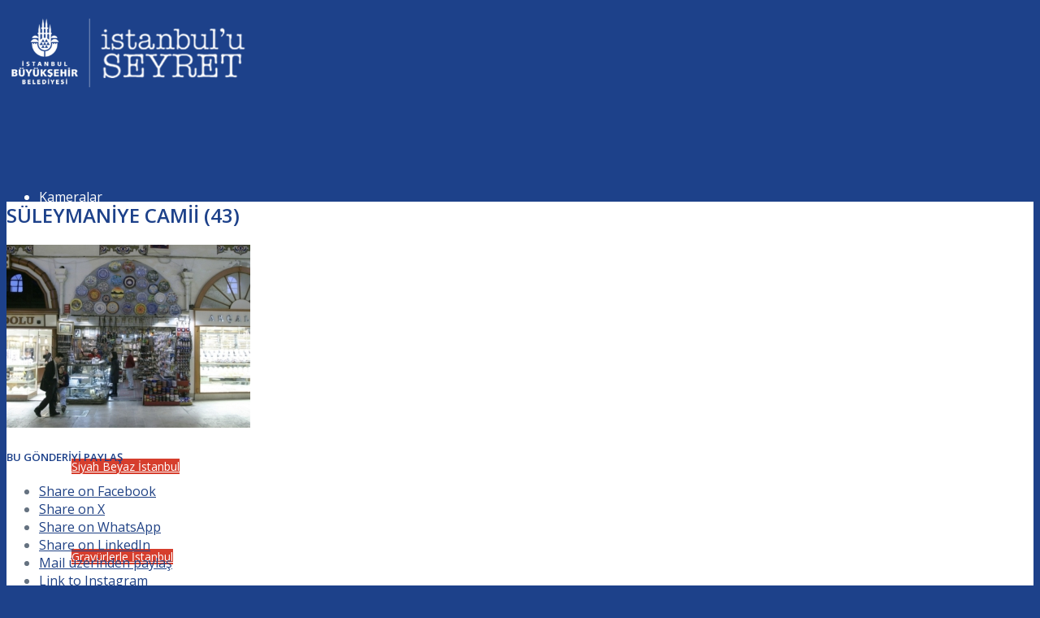

--- FILE ---
content_type: text/html; charset=UTF-8
request_url: https://istanbuluseyret.ibb.gov.tr/suleymaniye-camii/suleymaniye-camii-43/
body_size: 17727
content:
<!DOCTYPE html>
<html dir="ltr" lang="tr" prefix="og: https://ogp.me/ns#" class="html_stretched responsive av-preloader-disabled  html_header_top html_logo_left html_main_nav_header html_menu_right html_custom html_header_sticky html_header_shrinking html_mobile_menu_tablet html_header_searchicon_disabled html_content_align_center html_header_unstick_top_disabled html_header_stretch_disabled html_minimal_header html_minimal_header_shadow html_elegant-blog html_av-submenu-hidden html_av-submenu-display-click html_av-overlay-side html_av-overlay-side-classic html_av-submenu-clone html_entry_id_1860 av-cookies-no-cookie-consent av-no-preview av-default-lightbox html_text_menu_active av-mobile-menu-switch-default">
<head>
<meta charset="UTF-8" />


<!-- mobile setting -->
<meta name="viewport" content="width=device-width, initial-scale=1">

<!-- Scripts/CSS and wp_head hook -->
<title>Süleymaniye Camii (43) - İstanbulu Seyret</title>

		<!-- All in One SEO 4.9.3 - aioseo.com -->
	<meta name="robots" content="max-image-preview:large" />
	<meta name="google-site-verification" content="688vKePRmfINTwTWYudl09DNATZ7gIpluZyLY6OSNuY" />
	<link rel="canonical" href="https://istanbuluseyret.ibb.gov.tr/suleymaniye-camii/suleymaniye-camii-43/" />
	<meta name="generator" content="All in One SEO (AIOSEO) 4.9.3" />
		<meta property="og:locale" content="tr_TR" />
		<meta property="og:site_name" content="İstanbulu Seyret - İstanbul Büyükşehir Belediyesi | İstanbulu Seyret" />
		<meta property="og:type" content="article" />
		<meta property="og:title" content="Süleymaniye Camii (43) - İstanbulu Seyret" />
		<meta property="og:url" content="https://istanbuluseyret.ibb.gov.tr/suleymaniye-camii/suleymaniye-camii-43/" />
		<meta property="og:image" content="https://istanbuluseyret.ibb.gov.tr/wp-content/uploads/2021/03/Logo_istanbulu_seyret.png" />
		<meta property="og:image:secure_url" content="https://istanbuluseyret.ibb.gov.tr/wp-content/uploads/2021/03/Logo_istanbulu_seyret.png" />
		<meta property="og:image:width" content="466" />
		<meta property="og:image:height" content="156" />
		<meta property="article:published_time" content="2021-03-23T08:38:21+00:00" />
		<meta property="article:modified_time" content="2021-03-23T08:38:21+00:00" />
		<meta name="twitter:card" content="summary_large_image" />
		<meta name="twitter:title" content="Süleymaniye Camii (43) - İstanbulu Seyret" />
		<meta name="twitter:image" content="https://istanbuluseyret.ibb.gov.tr/wp-content/uploads/2021/03/Logo_istanbulu_seyret.png" />
		<script type="application/ld+json" class="aioseo-schema">
			{"@context":"https:\/\/schema.org","@graph":[{"@type":"BreadcrumbList","@id":"https:\/\/istanbuluseyret.ibb.gov.tr\/suleymaniye-camii\/suleymaniye-camii-43\/#breadcrumblist","itemListElement":[{"@type":"ListItem","@id":"https:\/\/istanbuluseyret.ibb.gov.tr#listItem","position":1,"name":"Ev","item":"https:\/\/istanbuluseyret.ibb.gov.tr","nextItem":{"@type":"ListItem","@id":"https:\/\/istanbuluseyret.ibb.gov.tr\/suleymaniye-camii\/suleymaniye-camii-43\/#listItem","name":"S\u00fcleymaniye Camii (43)"}},{"@type":"ListItem","@id":"https:\/\/istanbuluseyret.ibb.gov.tr\/suleymaniye-camii\/suleymaniye-camii-43\/#listItem","position":2,"name":"S\u00fcleymaniye Camii (43)","previousItem":{"@type":"ListItem","@id":"https:\/\/istanbuluseyret.ibb.gov.tr#listItem","name":"Ev"}}]},{"@type":"ItemPage","@id":"https:\/\/istanbuluseyret.ibb.gov.tr\/suleymaniye-camii\/suleymaniye-camii-43\/#itempage","url":"https:\/\/istanbuluseyret.ibb.gov.tr\/suleymaniye-camii\/suleymaniye-camii-43\/","name":"S\u00fcleymaniye Camii (43) - \u0130stanbulu Seyret","inLanguage":"tr-TR","isPartOf":{"@id":"https:\/\/istanbuluseyret.ibb.gov.tr\/#website"},"breadcrumb":{"@id":"https:\/\/istanbuluseyret.ibb.gov.tr\/suleymaniye-camii\/suleymaniye-camii-43\/#breadcrumblist"},"author":{"@id":"##author"},"creator":{"@id":"##author"},"datePublished":"2021-03-23T11:38:21+03:00","dateModified":"2021-03-23T11:38:21+03:00"},{"@type":"Organization","@id":"https:\/\/istanbuluseyret.ibb.gov.tr\/#organization","name":"\u0130stanbulu Seyret","description":"\u0130stanbul B\u00fcy\u00fck\u015fehir Belediyesi | \u0130stanbulu Seyret","url":"https:\/\/istanbuluseyret.ibb.gov.tr\/","telephone":"+902124551300","logo":{"@type":"ImageObject","url":"https:\/\/istanbuluseyret.ibb.gov.tr\/wp-content\/uploads\/2021\/03\/Logo_istanbulu_seyret.png","@id":"https:\/\/istanbuluseyret.ibb.gov.tr\/suleymaniye-camii\/suleymaniye-camii-43\/#organizationLogo","width":466,"height":156},"image":{"@id":"https:\/\/istanbuluseyret.ibb.gov.tr\/suleymaniye-camii\/suleymaniye-camii-43\/#organizationLogo"}},{"@type":"Person","@id":"##author","url":"#"},{"@type":"WebSite","@id":"https:\/\/istanbuluseyret.ibb.gov.tr\/#website","url":"https:\/\/istanbuluseyret.ibb.gov.tr\/","name":"\u0130stanbulu Seyret","description":"\u0130stanbul B\u00fcy\u00fck\u015fehir Belediyesi | \u0130stanbulu Seyret","inLanguage":"tr-TR","publisher":{"@id":"https:\/\/istanbuluseyret.ibb.gov.tr\/#organization"}}]}
		</script>
		<!-- All in One SEO -->

<link rel='dns-prefetch' href='//vjs.zencdn.net' />
<link rel="alternate" title="oEmbed (JSON)" type="application/json+oembed" href="https://istanbuluseyret.ibb.gov.tr/wp-json/oembed/1.0/embed?url=https%3A%2F%2Fistanbuluseyret.ibb.gov.tr%2Fsuleymaniye-camii%2Fsuleymaniye-camii-43%2F" />
<link rel="alternate" title="oEmbed (XML)" type="text/xml+oembed" href="https://istanbuluseyret.ibb.gov.tr/wp-json/oembed/1.0/embed?url=https%3A%2F%2Fistanbuluseyret.ibb.gov.tr%2Fsuleymaniye-camii%2Fsuleymaniye-camii-43%2F&#038;format=xml" />

<!-- google webfont font replacement -->

			<script type='text/javascript'>

				(function() {

					/*	check if webfonts are disabled by user setting via cookie - or user must opt in.	*/
					var html = document.getElementsByTagName('html')[0];
					var cookie_check = html.className.indexOf('av-cookies-needs-opt-in') >= 0 || html.className.indexOf('av-cookies-can-opt-out') >= 0;
					var allow_continue = true;
					var silent_accept_cookie = html.className.indexOf('av-cookies-user-silent-accept') >= 0;

					if( cookie_check && ! silent_accept_cookie )
					{
						if( ! document.cookie.match(/aviaCookieConsent/) || html.className.indexOf('av-cookies-session-refused') >= 0 )
						{
							allow_continue = false;
						}
						else
						{
							if( ! document.cookie.match(/aviaPrivacyRefuseCookiesHideBar/) )
							{
								allow_continue = false;
							}
							else if( ! document.cookie.match(/aviaPrivacyEssentialCookiesEnabled/) )
							{
								allow_continue = false;
							}
							else if( document.cookie.match(/aviaPrivacyGoogleWebfontsDisabled/) )
							{
								allow_continue = false;
							}
						}
					}

					if( allow_continue )
					{
						var f = document.createElement('link');

						f.type 	= 'text/css';
						f.rel 	= 'stylesheet';
						f.href 	= 'https://fonts.googleapis.com/css?family=Open+Sans:400,600&display=auto';
						f.id 	= 'avia-google-webfont';

						document.getElementsByTagName('head')[0].appendChild(f);
					}
				})();

			</script>
			<style id='wp-img-auto-sizes-contain-inline-css' type='text/css'>
img:is([sizes=auto i],[sizes^="auto," i]){contain-intrinsic-size:3000px 1500px}
/*# sourceURL=wp-img-auto-sizes-contain-inline-css */
</style>
<link rel='stylesheet' id='avia-grid-css' href='https://istanbuluseyret.ibb.gov.tr/wp-content/themes/enfold/css/grid.css' type='text/css' media='all' />
<link rel='stylesheet' id='avia-base-css' href='https://istanbuluseyret.ibb.gov.tr/wp-content/themes/enfold/css/base.css' type='text/css' media='all' />
<link rel='stylesheet' id='avia-layout-css' href='https://istanbuluseyret.ibb.gov.tr/wp-content/themes/enfold/css/layout.css' type='text/css' media='all' />
<link rel='stylesheet' id='avia-module-audioplayer-css' href='https://istanbuluseyret.ibb.gov.tr/wp-content/themes/enfold/config-templatebuilder/avia-shortcodes/audio-player/audio-player.css' type='text/css' media='all' />
<link rel='stylesheet' id='avia-module-blog-css' href='https://istanbuluseyret.ibb.gov.tr/wp-content/themes/enfold/config-templatebuilder/avia-shortcodes/blog/blog.css' type='text/css' media='all' />
<link rel='stylesheet' id='avia-module-postslider-css' href='https://istanbuluseyret.ibb.gov.tr/wp-content/themes/enfold/config-templatebuilder/avia-shortcodes/postslider/postslider.css' type='text/css' media='all' />
<link rel='stylesheet' id='avia-module-button-css' href='https://istanbuluseyret.ibb.gov.tr/wp-content/themes/enfold/config-templatebuilder/avia-shortcodes/buttons/buttons.css' type='text/css' media='all' />
<link rel='stylesheet' id='avia-module-buttonrow-css' href='https://istanbuluseyret.ibb.gov.tr/wp-content/themes/enfold/config-templatebuilder/avia-shortcodes/buttonrow/buttonrow.css' type='text/css' media='all' />
<link rel='stylesheet' id='avia-module-button-fullwidth-css' href='https://istanbuluseyret.ibb.gov.tr/wp-content/themes/enfold/config-templatebuilder/avia-shortcodes/buttons_fullwidth/buttons_fullwidth.css' type='text/css' media='all' />
<link rel='stylesheet' id='avia-module-catalogue-css' href='https://istanbuluseyret.ibb.gov.tr/wp-content/themes/enfold/config-templatebuilder/avia-shortcodes/catalogue/catalogue.css' type='text/css' media='all' />
<link rel='stylesheet' id='avia-module-comments-css' href='https://istanbuluseyret.ibb.gov.tr/wp-content/themes/enfold/config-templatebuilder/avia-shortcodes/comments/comments.css' type='text/css' media='all' />
<link rel='stylesheet' id='avia-module-contact-css' href='https://istanbuluseyret.ibb.gov.tr/wp-content/themes/enfold/config-templatebuilder/avia-shortcodes/contact/contact.css' type='text/css' media='all' />
<link rel='stylesheet' id='avia-module-slideshow-css' href='https://istanbuluseyret.ibb.gov.tr/wp-content/themes/enfold/config-templatebuilder/avia-shortcodes/slideshow/slideshow.css' type='text/css' media='all' />
<link rel='stylesheet' id='avia-module-slideshow-contentpartner-css' href='https://istanbuluseyret.ibb.gov.tr/wp-content/themes/enfold/config-templatebuilder/avia-shortcodes/contentslider/contentslider.css' type='text/css' media='all' />
<link rel='stylesheet' id='avia-module-countdown-css' href='https://istanbuluseyret.ibb.gov.tr/wp-content/themes/enfold/config-templatebuilder/avia-shortcodes/countdown/countdown.css' type='text/css' media='all' />
<link rel='stylesheet' id='avia-module-dynamic-field-css' href='https://istanbuluseyret.ibb.gov.tr/wp-content/themes/enfold/config-templatebuilder/avia-shortcodes/dynamic_field/dynamic_field.css' type='text/css' media='all' />
<link rel='stylesheet' id='avia-module-gallery-css' href='https://istanbuluseyret.ibb.gov.tr/wp-content/themes/enfold/config-templatebuilder/avia-shortcodes/gallery/gallery.css' type='text/css' media='all' />
<link rel='stylesheet' id='avia-module-gallery-hor-css' href='https://istanbuluseyret.ibb.gov.tr/wp-content/themes/enfold/config-templatebuilder/avia-shortcodes/gallery_horizontal/gallery_horizontal.css' type='text/css' media='all' />
<link rel='stylesheet' id='avia-module-maps-css' href='https://istanbuluseyret.ibb.gov.tr/wp-content/themes/enfold/config-templatebuilder/avia-shortcodes/google_maps/google_maps.css' type='text/css' media='all' />
<link rel='stylesheet' id='avia-module-gridrow-css' href='https://istanbuluseyret.ibb.gov.tr/wp-content/themes/enfold/config-templatebuilder/avia-shortcodes/grid_row/grid_row.css' type='text/css' media='all' />
<link rel='stylesheet' id='avia-module-heading-css' href='https://istanbuluseyret.ibb.gov.tr/wp-content/themes/enfold/config-templatebuilder/avia-shortcodes/heading/heading.css' type='text/css' media='all' />
<link rel='stylesheet' id='avia-module-rotator-css' href='https://istanbuluseyret.ibb.gov.tr/wp-content/themes/enfold/config-templatebuilder/avia-shortcodes/headline_rotator/headline_rotator.css' type='text/css' media='all' />
<link rel='stylesheet' id='avia-module-hr-css' href='https://istanbuluseyret.ibb.gov.tr/wp-content/themes/enfold/config-templatebuilder/avia-shortcodes/hr/hr.css' type='text/css' media='all' />
<link rel='stylesheet' id='avia-module-icon-css' href='https://istanbuluseyret.ibb.gov.tr/wp-content/themes/enfold/config-templatebuilder/avia-shortcodes/icon/icon.css' type='text/css' media='all' />
<link rel='stylesheet' id='avia-module-iconbox-css' href='https://istanbuluseyret.ibb.gov.tr/wp-content/themes/enfold/config-templatebuilder/avia-shortcodes/iconbox/iconbox.css' type='text/css' media='all' />
<link rel='stylesheet' id='avia-module-icon-circles-css' href='https://istanbuluseyret.ibb.gov.tr/wp-content/themes/enfold/config-templatebuilder/avia-shortcodes/icon_circles/icon_circles.css' type='text/css' media='all' />
<link rel='stylesheet' id='avia-module-icongrid-css' href='https://istanbuluseyret.ibb.gov.tr/wp-content/themes/enfold/config-templatebuilder/avia-shortcodes/icongrid/icongrid.css' type='text/css' media='all' />
<link rel='stylesheet' id='avia-module-iconlist-css' href='https://istanbuluseyret.ibb.gov.tr/wp-content/themes/enfold/config-templatebuilder/avia-shortcodes/iconlist/iconlist.css' type='text/css' media='all' />
<link rel='stylesheet' id='avia-module-image-css' href='https://istanbuluseyret.ibb.gov.tr/wp-content/themes/enfold/config-templatebuilder/avia-shortcodes/image/image.css' type='text/css' media='all' />
<link rel='stylesheet' id='avia-module-image-diff-css' href='https://istanbuluseyret.ibb.gov.tr/wp-content/themes/enfold/config-templatebuilder/avia-shortcodes/image_diff/image_diff.css' type='text/css' media='all' />
<link rel='stylesheet' id='avia-module-hotspot-css' href='https://istanbuluseyret.ibb.gov.tr/wp-content/themes/enfold/config-templatebuilder/avia-shortcodes/image_hotspots/image_hotspots.css' type='text/css' media='all' />
<link rel='stylesheet' id='avia-module-sc-lottie-animation-css' href='https://istanbuluseyret.ibb.gov.tr/wp-content/themes/enfold/config-templatebuilder/avia-shortcodes/lottie_animation/lottie_animation.css' type='text/css' media='all' />
<link rel='stylesheet' id='avia-module-magazine-css' href='https://istanbuluseyret.ibb.gov.tr/wp-content/themes/enfold/config-templatebuilder/avia-shortcodes/magazine/magazine.css' type='text/css' media='all' />
<link rel='stylesheet' id='avia-module-masonry-css' href='https://istanbuluseyret.ibb.gov.tr/wp-content/themes/enfold/config-templatebuilder/avia-shortcodes/masonry_entries/masonry_entries.css' type='text/css' media='all' />
<link rel='stylesheet' id='avia-siteloader-css' href='https://istanbuluseyret.ibb.gov.tr/wp-content/themes/enfold/css/avia-snippet-site-preloader.css' type='text/css' media='all' />
<link rel='stylesheet' id='avia-module-menu-css' href='https://istanbuluseyret.ibb.gov.tr/wp-content/themes/enfold/config-templatebuilder/avia-shortcodes/menu/menu.css' type='text/css' media='all' />
<link rel='stylesheet' id='avia-module-notification-css' href='https://istanbuluseyret.ibb.gov.tr/wp-content/themes/enfold/config-templatebuilder/avia-shortcodes/notification/notification.css' type='text/css' media='all' />
<link rel='stylesheet' id='avia-module-numbers-css' href='https://istanbuluseyret.ibb.gov.tr/wp-content/themes/enfold/config-templatebuilder/avia-shortcodes/numbers/numbers.css' type='text/css' media='all' />
<link rel='stylesheet' id='avia-module-portfolio-css' href='https://istanbuluseyret.ibb.gov.tr/wp-content/themes/enfold/config-templatebuilder/avia-shortcodes/portfolio/portfolio.css' type='text/css' media='all' />
<link rel='stylesheet' id='avia-module-post-metadata-css' href='https://istanbuluseyret.ibb.gov.tr/wp-content/themes/enfold/config-templatebuilder/avia-shortcodes/post_metadata/post_metadata.css' type='text/css' media='all' />
<link rel='stylesheet' id='avia-module-progress-bar-css' href='https://istanbuluseyret.ibb.gov.tr/wp-content/themes/enfold/config-templatebuilder/avia-shortcodes/progressbar/progressbar.css' type='text/css' media='all' />
<link rel='stylesheet' id='avia-module-promobox-css' href='https://istanbuluseyret.ibb.gov.tr/wp-content/themes/enfold/config-templatebuilder/avia-shortcodes/promobox/promobox.css' type='text/css' media='all' />
<link rel='stylesheet' id='avia-sc-search-css' href='https://istanbuluseyret.ibb.gov.tr/wp-content/themes/enfold/config-templatebuilder/avia-shortcodes/search/search.css' type='text/css' media='all' />
<link rel='stylesheet' id='avia-module-slideshow-accordion-css' href='https://istanbuluseyret.ibb.gov.tr/wp-content/themes/enfold/config-templatebuilder/avia-shortcodes/slideshow_accordion/slideshow_accordion.css' type='text/css' media='all' />
<link rel='stylesheet' id='avia-module-slideshow-feature-image-css' href='https://istanbuluseyret.ibb.gov.tr/wp-content/themes/enfold/config-templatebuilder/avia-shortcodes/slideshow_feature_image/slideshow_feature_image.css' type='text/css' media='all' />
<link rel='stylesheet' id='avia-module-slideshow-fullsize-css' href='https://istanbuluseyret.ibb.gov.tr/wp-content/themes/enfold/config-templatebuilder/avia-shortcodes/slideshow_fullsize/slideshow_fullsize.css' type='text/css' media='all' />
<link rel='stylesheet' id='avia-module-slideshow-fullscreen-css' href='https://istanbuluseyret.ibb.gov.tr/wp-content/themes/enfold/config-templatebuilder/avia-shortcodes/slideshow_fullscreen/slideshow_fullscreen.css' type='text/css' media='all' />
<link rel='stylesheet' id='avia-module-social-css' href='https://istanbuluseyret.ibb.gov.tr/wp-content/themes/enfold/config-templatebuilder/avia-shortcodes/social_share/social_share.css' type='text/css' media='all' />
<link rel='stylesheet' id='avia-module-table-css' href='https://istanbuluseyret.ibb.gov.tr/wp-content/themes/enfold/config-templatebuilder/avia-shortcodes/table/table.css' type='text/css' media='all' />
<link rel='stylesheet' id='avia-module-tabs-css' href='https://istanbuluseyret.ibb.gov.tr/wp-content/themes/enfold/config-templatebuilder/avia-shortcodes/tabs/tabs.css' type='text/css' media='all' />
<link rel='stylesheet' id='avia-module-tabsection-css' href='https://istanbuluseyret.ibb.gov.tr/wp-content/themes/enfold/config-templatebuilder/avia-shortcodes/tab_section/tab_section.css' type='text/css' media='all' />
<link rel='stylesheet' id='avia-module-team-css' href='https://istanbuluseyret.ibb.gov.tr/wp-content/themes/enfold/config-templatebuilder/avia-shortcodes/team/team.css' type='text/css' media='all' />
<link rel='stylesheet' id='avia-module-testimonials-css' href='https://istanbuluseyret.ibb.gov.tr/wp-content/themes/enfold/config-templatebuilder/avia-shortcodes/testimonials/testimonials.css' type='text/css' media='all' />
<link rel='stylesheet' id='avia-module-timeline-css' href='https://istanbuluseyret.ibb.gov.tr/wp-content/themes/enfold/config-templatebuilder/avia-shortcodes/timeline/timeline.css' type='text/css' media='all' />
<link rel='stylesheet' id='avia-module-toggles-css' href='https://istanbuluseyret.ibb.gov.tr/wp-content/themes/enfold/config-templatebuilder/avia-shortcodes/toggles/toggles.css' type='text/css' media='all' />
<link rel='stylesheet' id='avia-module-video-css' href='https://istanbuluseyret.ibb.gov.tr/wp-content/themes/enfold/config-templatebuilder/avia-shortcodes/video/video.css' type='text/css' media='all' />
<style id='wp-block-library-inline-css' type='text/css'>
:root{--wp-block-synced-color:#7a00df;--wp-block-synced-color--rgb:122,0,223;--wp-bound-block-color:var(--wp-block-synced-color);--wp-editor-canvas-background:#ddd;--wp-admin-theme-color:#007cba;--wp-admin-theme-color--rgb:0,124,186;--wp-admin-theme-color-darker-10:#006ba1;--wp-admin-theme-color-darker-10--rgb:0,107,160.5;--wp-admin-theme-color-darker-20:#005a87;--wp-admin-theme-color-darker-20--rgb:0,90,135;--wp-admin-border-width-focus:2px}@media (min-resolution:192dpi){:root{--wp-admin-border-width-focus:1.5px}}.wp-element-button{cursor:pointer}:root .has-very-light-gray-background-color{background-color:#eee}:root .has-very-dark-gray-background-color{background-color:#313131}:root .has-very-light-gray-color{color:#eee}:root .has-very-dark-gray-color{color:#313131}:root .has-vivid-green-cyan-to-vivid-cyan-blue-gradient-background{background:linear-gradient(135deg,#00d084,#0693e3)}:root .has-purple-crush-gradient-background{background:linear-gradient(135deg,#34e2e4,#4721fb 50%,#ab1dfe)}:root .has-hazy-dawn-gradient-background{background:linear-gradient(135deg,#faaca8,#dad0ec)}:root .has-subdued-olive-gradient-background{background:linear-gradient(135deg,#fafae1,#67a671)}:root .has-atomic-cream-gradient-background{background:linear-gradient(135deg,#fdd79a,#004a59)}:root .has-nightshade-gradient-background{background:linear-gradient(135deg,#330968,#31cdcf)}:root .has-midnight-gradient-background{background:linear-gradient(135deg,#020381,#2874fc)}:root{--wp--preset--font-size--normal:16px;--wp--preset--font-size--huge:42px}.has-regular-font-size{font-size:1em}.has-larger-font-size{font-size:2.625em}.has-normal-font-size{font-size:var(--wp--preset--font-size--normal)}.has-huge-font-size{font-size:var(--wp--preset--font-size--huge)}.has-text-align-center{text-align:center}.has-text-align-left{text-align:left}.has-text-align-right{text-align:right}.has-fit-text{white-space:nowrap!important}#end-resizable-editor-section{display:none}.aligncenter{clear:both}.items-justified-left{justify-content:flex-start}.items-justified-center{justify-content:center}.items-justified-right{justify-content:flex-end}.items-justified-space-between{justify-content:space-between}.screen-reader-text{border:0;clip-path:inset(50%);height:1px;margin:-1px;overflow:hidden;padding:0;position:absolute;width:1px;word-wrap:normal!important}.screen-reader-text:focus{background-color:#ddd;clip-path:none;color:#444;display:block;font-size:1em;height:auto;left:5px;line-height:normal;padding:15px 23px 14px;text-decoration:none;top:5px;width:auto;z-index:100000}html :where(.has-border-color){border-style:solid}html :where([style*=border-top-color]){border-top-style:solid}html :where([style*=border-right-color]){border-right-style:solid}html :where([style*=border-bottom-color]){border-bottom-style:solid}html :where([style*=border-left-color]){border-left-style:solid}html :where([style*=border-width]){border-style:solid}html :where([style*=border-top-width]){border-top-style:solid}html :where([style*=border-right-width]){border-right-style:solid}html :where([style*=border-bottom-width]){border-bottom-style:solid}html :where([style*=border-left-width]){border-left-style:solid}html :where(img[class*=wp-image-]){height:auto;max-width:100%}:where(figure){margin:0 0 1em}html :where(.is-position-sticky){--wp-admin--admin-bar--position-offset:var(--wp-admin--admin-bar--height,0px)}@media screen and (max-width:600px){html :where(.is-position-sticky){--wp-admin--admin-bar--position-offset:0px}}

/*# sourceURL=wp-block-library-inline-css */
</style><style id='global-styles-inline-css' type='text/css'>
:root{--wp--preset--aspect-ratio--square: 1;--wp--preset--aspect-ratio--4-3: 4/3;--wp--preset--aspect-ratio--3-4: 3/4;--wp--preset--aspect-ratio--3-2: 3/2;--wp--preset--aspect-ratio--2-3: 2/3;--wp--preset--aspect-ratio--16-9: 16/9;--wp--preset--aspect-ratio--9-16: 9/16;--wp--preset--color--black: #000000;--wp--preset--color--cyan-bluish-gray: #abb8c3;--wp--preset--color--white: #ffffff;--wp--preset--color--pale-pink: #f78da7;--wp--preset--color--vivid-red: #cf2e2e;--wp--preset--color--luminous-vivid-orange: #ff6900;--wp--preset--color--luminous-vivid-amber: #fcb900;--wp--preset--color--light-green-cyan: #7bdcb5;--wp--preset--color--vivid-green-cyan: #00d084;--wp--preset--color--pale-cyan-blue: #8ed1fc;--wp--preset--color--vivid-cyan-blue: #0693e3;--wp--preset--color--vivid-purple: #9b51e0;--wp--preset--color--metallic-red: #b02b2c;--wp--preset--color--maximum-yellow-red: #edae44;--wp--preset--color--yellow-sun: #eeee22;--wp--preset--color--palm-leaf: #83a846;--wp--preset--color--aero: #7bb0e7;--wp--preset--color--old-lavender: #745f7e;--wp--preset--color--steel-teal: #5f8789;--wp--preset--color--raspberry-pink: #d65799;--wp--preset--color--medium-turquoise: #4ecac2;--wp--preset--gradient--vivid-cyan-blue-to-vivid-purple: linear-gradient(135deg,rgb(6,147,227) 0%,rgb(155,81,224) 100%);--wp--preset--gradient--light-green-cyan-to-vivid-green-cyan: linear-gradient(135deg,rgb(122,220,180) 0%,rgb(0,208,130) 100%);--wp--preset--gradient--luminous-vivid-amber-to-luminous-vivid-orange: linear-gradient(135deg,rgb(252,185,0) 0%,rgb(255,105,0) 100%);--wp--preset--gradient--luminous-vivid-orange-to-vivid-red: linear-gradient(135deg,rgb(255,105,0) 0%,rgb(207,46,46) 100%);--wp--preset--gradient--very-light-gray-to-cyan-bluish-gray: linear-gradient(135deg,rgb(238,238,238) 0%,rgb(169,184,195) 100%);--wp--preset--gradient--cool-to-warm-spectrum: linear-gradient(135deg,rgb(74,234,220) 0%,rgb(151,120,209) 20%,rgb(207,42,186) 40%,rgb(238,44,130) 60%,rgb(251,105,98) 80%,rgb(254,248,76) 100%);--wp--preset--gradient--blush-light-purple: linear-gradient(135deg,rgb(255,206,236) 0%,rgb(152,150,240) 100%);--wp--preset--gradient--blush-bordeaux: linear-gradient(135deg,rgb(254,205,165) 0%,rgb(254,45,45) 50%,rgb(107,0,62) 100%);--wp--preset--gradient--luminous-dusk: linear-gradient(135deg,rgb(255,203,112) 0%,rgb(199,81,192) 50%,rgb(65,88,208) 100%);--wp--preset--gradient--pale-ocean: linear-gradient(135deg,rgb(255,245,203) 0%,rgb(182,227,212) 50%,rgb(51,167,181) 100%);--wp--preset--gradient--electric-grass: linear-gradient(135deg,rgb(202,248,128) 0%,rgb(113,206,126) 100%);--wp--preset--gradient--midnight: linear-gradient(135deg,rgb(2,3,129) 0%,rgb(40,116,252) 100%);--wp--preset--font-size--small: 1rem;--wp--preset--font-size--medium: 1.125rem;--wp--preset--font-size--large: 1.75rem;--wp--preset--font-size--x-large: clamp(1.75rem, 3vw, 2.25rem);--wp--preset--spacing--20: 0.44rem;--wp--preset--spacing--30: 0.67rem;--wp--preset--spacing--40: 1rem;--wp--preset--spacing--50: 1.5rem;--wp--preset--spacing--60: 2.25rem;--wp--preset--spacing--70: 3.38rem;--wp--preset--spacing--80: 5.06rem;--wp--preset--shadow--natural: 6px 6px 9px rgba(0, 0, 0, 0.2);--wp--preset--shadow--deep: 12px 12px 50px rgba(0, 0, 0, 0.4);--wp--preset--shadow--sharp: 6px 6px 0px rgba(0, 0, 0, 0.2);--wp--preset--shadow--outlined: 6px 6px 0px -3px rgb(255, 255, 255), 6px 6px rgb(0, 0, 0);--wp--preset--shadow--crisp: 6px 6px 0px rgb(0, 0, 0);}:root { --wp--style--global--content-size: 800px;--wp--style--global--wide-size: 1130px; }:where(body) { margin: 0; }.wp-site-blocks > .alignleft { float: left; margin-right: 2em; }.wp-site-blocks > .alignright { float: right; margin-left: 2em; }.wp-site-blocks > .aligncenter { justify-content: center; margin-left: auto; margin-right: auto; }:where(.is-layout-flex){gap: 0.5em;}:where(.is-layout-grid){gap: 0.5em;}.is-layout-flow > .alignleft{float: left;margin-inline-start: 0;margin-inline-end: 2em;}.is-layout-flow > .alignright{float: right;margin-inline-start: 2em;margin-inline-end: 0;}.is-layout-flow > .aligncenter{margin-left: auto !important;margin-right: auto !important;}.is-layout-constrained > .alignleft{float: left;margin-inline-start: 0;margin-inline-end: 2em;}.is-layout-constrained > .alignright{float: right;margin-inline-start: 2em;margin-inline-end: 0;}.is-layout-constrained > .aligncenter{margin-left: auto !important;margin-right: auto !important;}.is-layout-constrained > :where(:not(.alignleft):not(.alignright):not(.alignfull)){max-width: var(--wp--style--global--content-size);margin-left: auto !important;margin-right: auto !important;}.is-layout-constrained > .alignwide{max-width: var(--wp--style--global--wide-size);}body .is-layout-flex{display: flex;}.is-layout-flex{flex-wrap: wrap;align-items: center;}.is-layout-flex > :is(*, div){margin: 0;}body .is-layout-grid{display: grid;}.is-layout-grid > :is(*, div){margin: 0;}body{padding-top: 0px;padding-right: 0px;padding-bottom: 0px;padding-left: 0px;}a:where(:not(.wp-element-button)){text-decoration: underline;}:root :where(.wp-element-button, .wp-block-button__link){background-color: #32373c;border-width: 0;color: #fff;font-family: inherit;font-size: inherit;font-style: inherit;font-weight: inherit;letter-spacing: inherit;line-height: inherit;padding-top: calc(0.667em + 2px);padding-right: calc(1.333em + 2px);padding-bottom: calc(0.667em + 2px);padding-left: calc(1.333em + 2px);text-decoration: none;text-transform: inherit;}.has-black-color{color: var(--wp--preset--color--black) !important;}.has-cyan-bluish-gray-color{color: var(--wp--preset--color--cyan-bluish-gray) !important;}.has-white-color{color: var(--wp--preset--color--white) !important;}.has-pale-pink-color{color: var(--wp--preset--color--pale-pink) !important;}.has-vivid-red-color{color: var(--wp--preset--color--vivid-red) !important;}.has-luminous-vivid-orange-color{color: var(--wp--preset--color--luminous-vivid-orange) !important;}.has-luminous-vivid-amber-color{color: var(--wp--preset--color--luminous-vivid-amber) !important;}.has-light-green-cyan-color{color: var(--wp--preset--color--light-green-cyan) !important;}.has-vivid-green-cyan-color{color: var(--wp--preset--color--vivid-green-cyan) !important;}.has-pale-cyan-blue-color{color: var(--wp--preset--color--pale-cyan-blue) !important;}.has-vivid-cyan-blue-color{color: var(--wp--preset--color--vivid-cyan-blue) !important;}.has-vivid-purple-color{color: var(--wp--preset--color--vivid-purple) !important;}.has-metallic-red-color{color: var(--wp--preset--color--metallic-red) !important;}.has-maximum-yellow-red-color{color: var(--wp--preset--color--maximum-yellow-red) !important;}.has-yellow-sun-color{color: var(--wp--preset--color--yellow-sun) !important;}.has-palm-leaf-color{color: var(--wp--preset--color--palm-leaf) !important;}.has-aero-color{color: var(--wp--preset--color--aero) !important;}.has-old-lavender-color{color: var(--wp--preset--color--old-lavender) !important;}.has-steel-teal-color{color: var(--wp--preset--color--steel-teal) !important;}.has-raspberry-pink-color{color: var(--wp--preset--color--raspberry-pink) !important;}.has-medium-turquoise-color{color: var(--wp--preset--color--medium-turquoise) !important;}.has-black-background-color{background-color: var(--wp--preset--color--black) !important;}.has-cyan-bluish-gray-background-color{background-color: var(--wp--preset--color--cyan-bluish-gray) !important;}.has-white-background-color{background-color: var(--wp--preset--color--white) !important;}.has-pale-pink-background-color{background-color: var(--wp--preset--color--pale-pink) !important;}.has-vivid-red-background-color{background-color: var(--wp--preset--color--vivid-red) !important;}.has-luminous-vivid-orange-background-color{background-color: var(--wp--preset--color--luminous-vivid-orange) !important;}.has-luminous-vivid-amber-background-color{background-color: var(--wp--preset--color--luminous-vivid-amber) !important;}.has-light-green-cyan-background-color{background-color: var(--wp--preset--color--light-green-cyan) !important;}.has-vivid-green-cyan-background-color{background-color: var(--wp--preset--color--vivid-green-cyan) !important;}.has-pale-cyan-blue-background-color{background-color: var(--wp--preset--color--pale-cyan-blue) !important;}.has-vivid-cyan-blue-background-color{background-color: var(--wp--preset--color--vivid-cyan-blue) !important;}.has-vivid-purple-background-color{background-color: var(--wp--preset--color--vivid-purple) !important;}.has-metallic-red-background-color{background-color: var(--wp--preset--color--metallic-red) !important;}.has-maximum-yellow-red-background-color{background-color: var(--wp--preset--color--maximum-yellow-red) !important;}.has-yellow-sun-background-color{background-color: var(--wp--preset--color--yellow-sun) !important;}.has-palm-leaf-background-color{background-color: var(--wp--preset--color--palm-leaf) !important;}.has-aero-background-color{background-color: var(--wp--preset--color--aero) !important;}.has-old-lavender-background-color{background-color: var(--wp--preset--color--old-lavender) !important;}.has-steel-teal-background-color{background-color: var(--wp--preset--color--steel-teal) !important;}.has-raspberry-pink-background-color{background-color: var(--wp--preset--color--raspberry-pink) !important;}.has-medium-turquoise-background-color{background-color: var(--wp--preset--color--medium-turquoise) !important;}.has-black-border-color{border-color: var(--wp--preset--color--black) !important;}.has-cyan-bluish-gray-border-color{border-color: var(--wp--preset--color--cyan-bluish-gray) !important;}.has-white-border-color{border-color: var(--wp--preset--color--white) !important;}.has-pale-pink-border-color{border-color: var(--wp--preset--color--pale-pink) !important;}.has-vivid-red-border-color{border-color: var(--wp--preset--color--vivid-red) !important;}.has-luminous-vivid-orange-border-color{border-color: var(--wp--preset--color--luminous-vivid-orange) !important;}.has-luminous-vivid-amber-border-color{border-color: var(--wp--preset--color--luminous-vivid-amber) !important;}.has-light-green-cyan-border-color{border-color: var(--wp--preset--color--light-green-cyan) !important;}.has-vivid-green-cyan-border-color{border-color: var(--wp--preset--color--vivid-green-cyan) !important;}.has-pale-cyan-blue-border-color{border-color: var(--wp--preset--color--pale-cyan-blue) !important;}.has-vivid-cyan-blue-border-color{border-color: var(--wp--preset--color--vivid-cyan-blue) !important;}.has-vivid-purple-border-color{border-color: var(--wp--preset--color--vivid-purple) !important;}.has-metallic-red-border-color{border-color: var(--wp--preset--color--metallic-red) !important;}.has-maximum-yellow-red-border-color{border-color: var(--wp--preset--color--maximum-yellow-red) !important;}.has-yellow-sun-border-color{border-color: var(--wp--preset--color--yellow-sun) !important;}.has-palm-leaf-border-color{border-color: var(--wp--preset--color--palm-leaf) !important;}.has-aero-border-color{border-color: var(--wp--preset--color--aero) !important;}.has-old-lavender-border-color{border-color: var(--wp--preset--color--old-lavender) !important;}.has-steel-teal-border-color{border-color: var(--wp--preset--color--steel-teal) !important;}.has-raspberry-pink-border-color{border-color: var(--wp--preset--color--raspberry-pink) !important;}.has-medium-turquoise-border-color{border-color: var(--wp--preset--color--medium-turquoise) !important;}.has-vivid-cyan-blue-to-vivid-purple-gradient-background{background: var(--wp--preset--gradient--vivid-cyan-blue-to-vivid-purple) !important;}.has-light-green-cyan-to-vivid-green-cyan-gradient-background{background: var(--wp--preset--gradient--light-green-cyan-to-vivid-green-cyan) !important;}.has-luminous-vivid-amber-to-luminous-vivid-orange-gradient-background{background: var(--wp--preset--gradient--luminous-vivid-amber-to-luminous-vivid-orange) !important;}.has-luminous-vivid-orange-to-vivid-red-gradient-background{background: var(--wp--preset--gradient--luminous-vivid-orange-to-vivid-red) !important;}.has-very-light-gray-to-cyan-bluish-gray-gradient-background{background: var(--wp--preset--gradient--very-light-gray-to-cyan-bluish-gray) !important;}.has-cool-to-warm-spectrum-gradient-background{background: var(--wp--preset--gradient--cool-to-warm-spectrum) !important;}.has-blush-light-purple-gradient-background{background: var(--wp--preset--gradient--blush-light-purple) !important;}.has-blush-bordeaux-gradient-background{background: var(--wp--preset--gradient--blush-bordeaux) !important;}.has-luminous-dusk-gradient-background{background: var(--wp--preset--gradient--luminous-dusk) !important;}.has-pale-ocean-gradient-background{background: var(--wp--preset--gradient--pale-ocean) !important;}.has-electric-grass-gradient-background{background: var(--wp--preset--gradient--electric-grass) !important;}.has-midnight-gradient-background{background: var(--wp--preset--gradient--midnight) !important;}.has-small-font-size{font-size: var(--wp--preset--font-size--small) !important;}.has-medium-font-size{font-size: var(--wp--preset--font-size--medium) !important;}.has-large-font-size{font-size: var(--wp--preset--font-size--large) !important;}.has-x-large-font-size{font-size: var(--wp--preset--font-size--x-large) !important;}
/*# sourceURL=global-styles-inline-css */
</style>

<link rel='stylesheet' id='bradmax-player-css' href='https://istanbuluseyret.ibb.gov.tr/wp-content/plugins/bradmax-player/assets/css/style.css' type='text/css' media='all' />
<link rel='stylesheet' id='bplugins-plyrio-css' href='https://istanbuluseyret.ibb.gov.tr/wp-content/plugins/super-video-player/public/css/player-style.css' type='text/css' media='all' />
<link rel='stylesheet' id='videojs-css' href='//vjs.zencdn.net/5.9.2/video-js.css' type='text/css' media='all' />
<link rel='stylesheet' id='videojs-style-css' href='https://istanbuluseyret.ibb.gov.tr/wp-content/plugins/videojs-hls-player/videojs-hls-player.css' type='text/css' media='all' />
<link rel='stylesheet' id='videojs-airplay-css' href='https://istanbuluseyret.ibb.gov.tr/wp-content/plugins/videojs-hls-player/videojs-airplay/videojs.airplay.css' type='text/css' media='all' />
<link rel='stylesheet' id='avia-scs-css' href='https://istanbuluseyret.ibb.gov.tr/wp-content/themes/enfold/css/shortcodes.css' type='text/css' media='all' />
<link rel='stylesheet' id='avia-fold-unfold-css' href='https://istanbuluseyret.ibb.gov.tr/wp-content/themes/enfold/css/avia-snippet-fold-unfold.css' type='text/css' media='all' />
<link rel='stylesheet' id='avia-popup-css-css' href='https://istanbuluseyret.ibb.gov.tr/wp-content/themes/enfold/js/aviapopup/magnific-popup.min.css' type='text/css' media='screen' />
<link rel='stylesheet' id='avia-lightbox-css' href='https://istanbuluseyret.ibb.gov.tr/wp-content/themes/enfold/css/avia-snippet-lightbox.css' type='text/css' media='screen' />
<link rel='stylesheet' id='avia-widget-css-css' href='https://istanbuluseyret.ibb.gov.tr/wp-content/themes/enfold/css/avia-snippet-widget.css' type='text/css' media='screen' />
<link rel='stylesheet' id='mediaelement-css' href='https://istanbuluseyret.ibb.gov.tr/wp-includes/js/mediaelement/mediaelementplayer-legacy.min.css' type='text/css' media='all' />
<link rel='stylesheet' id='wp-mediaelement-css' href='https://istanbuluseyret.ibb.gov.tr/wp-includes/js/mediaelement/wp-mediaelement.min.css' type='text/css' media='all' />
<link rel='stylesheet' id='avia-dynamic-css' href='https://istanbuluseyret.ibb.gov.tr/wp-content/uploads/dynamic_avia/enfoldchild.css' type='text/css' media='all' />
<link rel='stylesheet' id='avia-custom-css' href='https://istanbuluseyret.ibb.gov.tr/wp-content/themes/enfold/css/custom.css' type='text/css' media='all' />
<link rel='stylesheet' id='avia-style-css' href='https://istanbuluseyret.ibb.gov.tr/wp-content/themes/enfold-child/style.css' type='text/css' media='all' />
<script type="text/javascript" src="https://istanbuluseyret.ibb.gov.tr/wp-includes/js/jquery/jquery.min.js" id="jquery-core-js"></script>
<script type="text/javascript" src="https://istanbuluseyret.ibb.gov.tr/wp-includes/js/jquery/jquery-migrate.min.js" id="jquery-migrate-js"></script>
<script type="text/javascript" src="https://istanbuluseyret.ibb.gov.tr/wp-content/plugins/bradmax-player/assets/js/default_player.js" id="bradmax-player-js"></script>
<script type="text/javascript" src="https://istanbuluseyret.ibb.gov.tr/wp-content/plugins/reactivepro/assets/dist/ven/reuse-form-variable.js" id="reuse-form-variable-reactive-js"></script>
<script type="text/javascript" id="reuse-form-variable-reactive-js-after">
/* <![CDATA[ */
    ReactiveGridLayouts.push(
    {
      value: "grid_fotograflisteleme",
      title: "FotografListeleme",
    }
  );    ReactiveAutoSearchTermplate.push(
    {
      value: "autosearch_simple",
      title: "Simple",
    }
  );    ReactiveAutoSearchTermplate.push(
    {
      value: "autosearch_categorygroup",
      title: "Category Group",
    }
  );    ReactiveAutoSearchTermplate.push(
    {
      value: "autosearch_basicautosearch",
      title: "Basic Autosearch",
    }
  );    ReactivePreviewPopupLayouts.push(
    {
      value: "preview_popup_popover",
      title: "Popover",
    }
  );    ReactiveInfoWindowLayouts.push(
    {
      value: "map_info_window_companybuilder",
      title: "companyBuilder",
    }
  );    ReactiveMarkerIconsLayouts.push(
    {
      value: "map_marker_sample",
      title: "sample",
    }
  );    ReactiveGridLayouts.push(
    {
      value: "grid_propertylistingtemplate",
      title: "Property Listing Template",
    }
  );    ReactiveGridLayouts.push(
    {
      value: "grid_electronicsproduct",
      title: "Electronics Product",
    }
  );    ReactiveGridLayouts.push(
    {
      value: "grid_groceryproduct",
      title: "Grocery Product",
    }
  );    ReactiveGridLayouts.push(
    {
      value: "grid_completeecommercetemplate",
      title: "complete e-commerce template",
    }
  );    ReactiveGridLayouts.push(
    {
      value: "grid_photography",
      title: "PhotoGraphy",
    }
  );    ReactiveGridLayouts.push(
    {
      value: "grid_propertylightbox",
      title: "Property Lightbox",
    }
  );    ReactiveGridLayouts.push(
    {
      value: "grid_buddypressgroup",
      title: "BuddyPress Group",
    }
  );    ReactiveCategoryLayouts.push(
    {
      value: "category_woocommercecategory",
      title: "Woocommerce Category",
    }
  );    ReactiveCategoryLayouts.push(
    {
      value: "category_moderncategory",
      title: "Modern Category",
    }
  );    ReactiveGridLayouts.push(
    {
      value: "grid_reviewtemplate",
      title: "Review Template",
    }
  );    ReactiveGridLayouts.push(
    {
      value: "grid_usertemplate",
      title: "User Template",
    }
  );    ReactiveGridLayouts.push(
    {
      value: "grid_product",
      title: "Product",
    }
  );    ReactiveGridLayouts.push(
    {
      value: "grid_realestatecategory",
      title: "Realestate Category",
    }
  );    ReactiveGridLayouts.push(
    {
      value: "grid_productgallerylightbox",
      title: "Product Gallery Lightbox",
    }
  );    ReactiveGridLayouts.push(
    {
      value: "grid_lightbox",
      title: "Lightbox",
    }
  );    ReactiveGridLayouts.push(
    {
      value: "grid_avadawoocommerce",
      title: "Avada Woocommerce",
    }
  );    ReactiveGridLayouts.push(
    {
      value: "grid_uncodebasic",
      title: "Uncode Basic",
    }
  );    ReactiveGridLayouts.push(
    {
      value: "grid_ginie",
      title: "Ginie",
    }
  );    ReactiveGridLayouts.push(
    {
      value: "grid_simple",
      title: "Simple",
    }
  );
//# sourceURL=reuse-form-variable-reactive-js-after
/* ]]> */
</script>
<script type="text/javascript" src="https://istanbuluseyret.ibb.gov.tr/wp-content/plugins/super-video-player/public/js/super-video.js" id="bplugins-plyrio-js"></script>
<script type="text/javascript" src="//vjs.zencdn.net/ie8/1.1.2/videojs-ie8.min.js" id="videojs-ie8-js"></script>
<script type="text/javascript" src="https://istanbuluseyret.ibb.gov.tr/wp-content/themes/enfold/js/avia-js.js" id="avia-js-js"></script>
<script type="text/javascript" src="https://istanbuluseyret.ibb.gov.tr/wp-content/themes/enfold/js/avia-compat.js" id="avia-compat-js"></script>
<link rel="https://api.w.org/" href="https://istanbuluseyret.ibb.gov.tr/wp-json/" /><link rel="alternate" title="JSON" type="application/json" href="https://istanbuluseyret.ibb.gov.tr/wp-json/wp/v2/media/1860" /><link rel='shortlink' href='https://istanbuluseyret.ibb.gov.tr/?p=1860' />

<!-- This site is embedding HLS video using Video.js HLS Plugin v1.0.2 - https://www.socialite-media.com/videojs-hls-player-for-wordpress -->



<!--[if lt IE 9]><script src="https://istanbuluseyret.ibb.gov.tr/wp-content/themes/enfold/js/html5shiv.js"></script><![endif]--><link rel="profile" href="https://gmpg.org/xfn/11" />
<link rel="alternate" type="application/rss+xml" title="İstanbulu Seyret RSS2 Feed" href="https://istanbuluseyret.ibb.gov.tr/feed/" />
<link rel="pingback" href="https://istanbuluseyret.ibb.gov.tr/xmlrpc.php" />

<style type='text/css' media='screen'>
 #top #header_main > .container, #top #header_main > .container .main_menu  .av-main-nav > li > a, #top #header_main #menu-item-shop .cart_dropdown_link{ height:110px; line-height: 110px; }
 .html_top_nav_header .av-logo-container{ height:110px;  }
 .html_header_top.html_header_sticky #top #wrap_all #main{ padding-top:110px; } 
</style>
<!-- Google tag (gtag.js) --> <script async src="https://www.googletagmanager.com/gtag/js?id=G-VD2JDP9MBK"></script> <script> window.dataLayer = window.dataLayer || []; function gtag(){dataLayer.push(arguments);} gtag('js', new Date()); gtag('config', 'G-VD2JDP9MBK'); </script><style type="text/css">
		@font-face {font-family: 'entypo-fontello-enfold'; font-weight: normal; font-style: normal; font-display: auto;
		src: url('https://istanbuluseyret.ibb.gov.tr/wp-content/themes/enfold/config-templatebuilder/avia-template-builder/assets/fonts/entypo-fontello-enfold/entypo-fontello-enfold.woff2') format('woff2'),
		url('https://istanbuluseyret.ibb.gov.tr/wp-content/themes/enfold/config-templatebuilder/avia-template-builder/assets/fonts/entypo-fontello-enfold/entypo-fontello-enfold.woff') format('woff'),
		url('https://istanbuluseyret.ibb.gov.tr/wp-content/themes/enfold/config-templatebuilder/avia-template-builder/assets/fonts/entypo-fontello-enfold/entypo-fontello-enfold.ttf') format('truetype'),
		url('https://istanbuluseyret.ibb.gov.tr/wp-content/themes/enfold/config-templatebuilder/avia-template-builder/assets/fonts/entypo-fontello-enfold/entypo-fontello-enfold.svg#entypo-fontello-enfold') format('svg'),
		url('https://istanbuluseyret.ibb.gov.tr/wp-content/themes/enfold/config-templatebuilder/avia-template-builder/assets/fonts/entypo-fontello-enfold/entypo-fontello-enfold.eot'),
		url('https://istanbuluseyret.ibb.gov.tr/wp-content/themes/enfold/config-templatebuilder/avia-template-builder/assets/fonts/entypo-fontello-enfold/entypo-fontello-enfold.eot?#iefix') format('embedded-opentype');
		}

		#top .avia-font-entypo-fontello-enfold, body .avia-font-entypo-fontello-enfold, html body [data-av_iconfont='entypo-fontello-enfold']:before{ font-family: 'entypo-fontello-enfold'; }
		
		@font-face {font-family: 'entypo-fontello'; font-weight: normal; font-style: normal; font-display: auto;
		src: url('https://istanbuluseyret.ibb.gov.tr/wp-content/themes/enfold/config-templatebuilder/avia-template-builder/assets/fonts/entypo-fontello/entypo-fontello.woff2') format('woff2'),
		url('https://istanbuluseyret.ibb.gov.tr/wp-content/themes/enfold/config-templatebuilder/avia-template-builder/assets/fonts/entypo-fontello/entypo-fontello.woff') format('woff'),
		url('https://istanbuluseyret.ibb.gov.tr/wp-content/themes/enfold/config-templatebuilder/avia-template-builder/assets/fonts/entypo-fontello/entypo-fontello.ttf') format('truetype'),
		url('https://istanbuluseyret.ibb.gov.tr/wp-content/themes/enfold/config-templatebuilder/avia-template-builder/assets/fonts/entypo-fontello/entypo-fontello.svg#entypo-fontello') format('svg'),
		url('https://istanbuluseyret.ibb.gov.tr/wp-content/themes/enfold/config-templatebuilder/avia-template-builder/assets/fonts/entypo-fontello/entypo-fontello.eot'),
		url('https://istanbuluseyret.ibb.gov.tr/wp-content/themes/enfold/config-templatebuilder/avia-template-builder/assets/fonts/entypo-fontello/entypo-fontello.eot?#iefix') format('embedded-opentype');
		}

		#top .avia-font-entypo-fontello, body .avia-font-entypo-fontello, html body [data-av_iconfont='entypo-fontello']:before{ font-family: 'entypo-fontello'; }
		
		@font-face {font-family: 'flaticon-sports'; font-weight: normal; font-style: normal; font-display: auto;
		src: url('https://istanbuluseyret.ibb.gov.tr/wp-content/uploads/avia_fonts/flaticon-sports/flaticon-sports.woff2') format('woff2'),
		url('https://istanbuluseyret.ibb.gov.tr/wp-content/uploads/avia_fonts/flaticon-sports/flaticon-sports.woff') format('woff'),
		url('https://istanbuluseyret.ibb.gov.tr/wp-content/uploads/avia_fonts/flaticon-sports/flaticon-sports.ttf') format('truetype'),
		url('https://istanbuluseyret.ibb.gov.tr/wp-content/uploads/avia_fonts/flaticon-sports/flaticon-sports.svg#flaticon-sports') format('svg'),
		url('https://istanbuluseyret.ibb.gov.tr/wp-content/uploads/avia_fonts/flaticon-sports/flaticon-sports.eot'),
		url('https://istanbuluseyret.ibb.gov.tr/wp-content/uploads/avia_fonts/flaticon-sports/flaticon-sports.eot?#iefix') format('embedded-opentype');
		}

		#top .avia-font-flaticon-sports, body .avia-font-flaticon-sports, html body [data-av_iconfont='flaticon-sports']:before{ font-family: 'flaticon-sports'; }
		</style>
</head>

<body id="top" class="attachment wp-singular attachment-template-default single single-attachment postid-1860 attachmentid-1860 attachment-jpeg wp-theme-enfold wp-child-theme-enfold-child stretched no_sidebar_border avia-mobile-no-animations rtl_columns av-curtain-numeric open_sans  post-type-attachment avia-responsive-images-support responsive-images-lightbox-support &quot; ng-app=&quot;lscf-app" itemscope="itemscope" itemtype="https://schema.org/WebPage" >

	
	<div id='wrap_all'>

	
<header id='header' class='all_colors header_color dark_bg_color  av_header_top av_logo_left av_main_nav_header av_menu_right av_custom av_header_sticky av_header_shrinking av_header_stretch_disabled av_mobile_menu_tablet av_header_searchicon_disabled av_header_unstick_top_disabled av_seperator_big_border av_minimal_header av_minimal_header_shadow av_bottom_nav_disabled  av_alternate_logo_active' aria-label="Header" data-av_shrink_factor='50' role="banner" itemscope="itemscope" itemtype="https://schema.org/WPHeader" >

		<div  id='header_main' class='container_wrap container_wrap_logo'>

        <div class='container av-logo-container'><div class='inner-container'><span class='logo avia-standard-logo'><a href='https://istanbuluseyret.ibb.gov.tr/' class='' aria-label='Logo_istanbulu_seyret' title='Logo_istanbulu_seyret'><img src="https://istanbuluseyret.ibb.gov.tr/wp-content/uploads/2021/03/Logo_istanbulu_seyret.png" srcset="https://istanbuluseyret.ibb.gov.tr/wp-content/uploads/2021/03/Logo_istanbulu_seyret.png 466w, https://istanbuluseyret.ibb.gov.tr/wp-content/uploads/2021/03/Logo_istanbulu_seyret-300x100.png 300w" sizes="(max-width: 466px) 100vw, 466px" height="100" width="300" alt='İstanbulu Seyret' title='Logo_istanbulu_seyret' /></a></span><nav class='main_menu' data-selectname='Sayfa seçiniz'  role="navigation" itemscope="itemscope" itemtype="https://schema.org/SiteNavigationElement" ><div class="avia-menu av-main-nav-wrap"><ul role="menu" class="menu av-main-nav" id="avia-menu"><li role="menuitem" id="menu-item-5903" class="menu-item menu-item-type-post_type menu-item-object-page menu-item-top-level menu-item-top-level-1"><a href="https://istanbuluseyret.ibb.gov.tr/kameralar/" itemprop="url" tabindex="0"><span class="avia-bullet"></span><span class="avia-menu-text">Kameralar</span><span class="avia-menu-fx"><span class="avia-arrow-wrap"><span class="avia-arrow"></span></span></span></a></li>
<li role="menuitem" id="menu-item-5211" class="menu-item menu-item-type-post_type menu-item-object-page menu-item-has-children menu-item-top-level menu-item-top-level-2"><a href="https://istanbuluseyret.ibb.gov.tr/istanbul-albumu/" itemprop="url" tabindex="0"><span class="avia-bullet"></span><span class="avia-menu-text">İstanbul Albümü</span><span class="avia-menu-fx"><span class="avia-arrow-wrap"><span class="avia-arrow"></span></span></span></a>


<ul class="sub-menu">
	<li role="menuitem" id="menu-item-5269" class="menu-item menu-item-type-post_type menu-item-object-page"><a href="https://istanbuluseyret.ibb.gov.tr/istanbul-albumu/fotograflarla-istanbul/" itemprop="url" tabindex="0"><span class="avia-bullet"></span><span class="avia-menu-text">Fotoğraflarla İstanbul</span></a></li>
	<li role="menuitem" id="menu-item-5266" class="menu-item menu-item-type-post_type menu-item-object-page"><a href="https://istanbuluseyret.ibb.gov.tr/istanbul-albumu/siyah-beyaz-istanbul/" itemprop="url" tabindex="0"><span class="avia-bullet"></span><span class="avia-menu-text">Siyah Beyaz İstanbul</span></a></li>
	<li role="menuitem" id="menu-item-5267" class="menu-item menu-item-type-post_type menu-item-object-page"><a href="https://istanbuluseyret.ibb.gov.tr/istanbul-albumu/gravurlerle-istanbul/" itemprop="url" tabindex="0"><span class="avia-bullet"></span><span class="avia-menu-text">Gravürlerle İstanbul</span></a></li>
	<li role="menuitem" id="menu-item-5268" class="menu-item menu-item-type-post_type menu-item-object-page"><a href="https://istanbuluseyret.ibb.gov.tr/istanbul-albumu/kartpostallarla-istanbul/" itemprop="url" tabindex="0"><span class="avia-bullet"></span><span class="avia-menu-text">Kartpostallarla İstanbul</span></a></li>
</ul>
</li>
<li role="menuitem" id="menu-item-5216" class="menu-item menu-item-type-custom menu-item-object-custom menu-item-top-level menu-item-top-level-3"><a target="_blank" href="https://panorama.istanbul/" itemprop="url" tabindex="0"><span class="avia-bullet"></span><span class="avia-menu-text">Panaroma İstanbul</span><span class="avia-menu-fx"><span class="avia-arrow-wrap"><span class="avia-arrow"></span></span></span></a></li>
<li role="menuitem" id="menu-item-5217" class="menu-item menu-item-type-custom menu-item-object-custom menu-item-top-level menu-item-top-level-4"><a target="_blank" href="https://sehirharitasi.ibb.gov.tr/" itemprop="url" tabindex="0"><span class="avia-bullet"></span><span class="avia-menu-text">İstanbul Haritası</span><span class="avia-menu-fx"><span class="avia-arrow-wrap"><span class="avia-arrow"></span></span></span></a></li>
<li role="menuitem" id="menu-item-5218" class="menu-item menu-item-type-custom menu-item-object-custom menu-item-top-level menu-item-top-level-5"><a target="_blank" href="https://zamanmakinesi.ibb.gov.tr/" itemprop="url" tabindex="0"><span class="avia-bullet"></span><span class="avia-menu-text">Zaman Makinesi</span><span class="avia-menu-fx"><span class="avia-arrow-wrap"><span class="avia-arrow"></span></span></span></a></li>
<li class="av-burger-menu-main menu-item-avia-special " role="menuitem">
	        			<a href="#" aria-label="Menu" aria-hidden="false">
							<span class="av-hamburger av-hamburger--spin av-js-hamburger">
								<span class="av-hamburger-box">
						          <span class="av-hamburger-inner"></span>
						          <strong>Menu</strong>
								</span>
							</span>
							<span class="avia_hidden_link_text">Menu</span>
						</a>
	        		   </li></ul></div></nav></div> </div> 
		<!-- end container_wrap-->
		</div>
<div class="header_bg"></div>
<!-- end header -->
</header>

	<div id='main' class='all_colors' data-scroll-offset='110'>

	
		<div class='container_wrap container_wrap_first main_color fullsize'>

			<div class='container template-blog template-single-blog '>

				<main class='content units av-content-full alpha  av-blog-meta-author-disabled av-blog-meta-comments-disabled av-blog-meta-date-disabled av-blog-meta-html-info-disabled av-main-single'  role="main" itemprop="mainContentOfPage" >

					<article class="post-entry post-entry-type-standard post-entry-1860 post-loop-1 post-parity-odd post-entry-last single-big post  post-1860 attachment type-attachment status-inherit hentry"  itemscope="itemscope" itemtype="https://schema.org/CreativeWork" ><div class="blog-meta"></div><div class='entry-content-wrapper clearfix standard-content'><header class="entry-content-header" aria-label="Post: Süleymaniye Camii (43)"><div class="av-heading-wrapper"><span class="blog-categories minor-meta"></span><h1 class='post-title entry-title '  itemprop="headline" >Süleymaniye Camii (43)<span class="post-format-icon minor-meta"></span></h1></div></header><span class="av-vertical-delimiter"></span><div class="entry-content"  itemprop="text" ><p class="attachment"><a href='https://istanbuluseyret.ibb.gov.tr/wp-content/uploads/2021/03/Suleymaniye-Camii-43.jpg'><img decoding="async" width="300" height="225" src="https://istanbuluseyret.ibb.gov.tr/wp-content/uploads/2021/03/Suleymaniye-Camii-43-300x225.jpg" class="attachment-medium size-medium" alt="" srcset="https://istanbuluseyret.ibb.gov.tr/wp-content/uploads/2021/03/Suleymaniye-Camii-43-300x225.jpg 300w, https://istanbuluseyret.ibb.gov.tr/wp-content/uploads/2021/03/Suleymaniye-Camii-43-768x576.jpg 768w, https://istanbuluseyret.ibb.gov.tr/wp-content/uploads/2021/03/Suleymaniye-Camii-43-705x529.jpg 705w, https://istanbuluseyret.ibb.gov.tr/wp-content/uploads/2021/03/Suleymaniye-Camii-43.jpg 800w" sizes="(max-width: 300px) 100vw, 300px" /></a></p>
</div><span class="post-meta-infos"></span><footer class="entry-footer"><div class='av-social-sharing-box av-social-sharing-box-icon av-social-sharing-box-same-width av-social-sharing-center'><div class="av-share-box"><h5 class='av-share-link-description av-no-toc '>Bu gönderiyi paylaş</h5><ul class="av-share-box-list noLightbox"><li class='av-share-link av-social-link-facebook avia_social_iconfont' ><a target="_blank" aria-label="Share on Facebook" href='https://www.facebook.com/sharer.php?u=https://istanbuluseyret.ibb.gov.tr/suleymaniye-camii/suleymaniye-camii-43/&#038;t=S%C3%BCleymaniye%20Camii%20%2843%29' data-av_icon='' data-av_iconfont='entypo-fontello'  title='' data-avia-related-tooltip='Share on Facebook'><span class='avia_hidden_link_text'>Share on Facebook</span></a></li><li class='av-share-link av-social-link-twitter avia_social_iconfont' ><a target="_blank" aria-label="Share on X" href='https://twitter.com/share?text=S%C3%BCleymaniye%20Camii%20%2843%29&#038;url=https://istanbuluseyret.ibb.gov.tr/?p=1860' data-av_icon='' data-av_iconfont='entypo-fontello'  title='' data-avia-related-tooltip='Share on X'><span class='avia_hidden_link_text'>Share on X</span></a></li><li class='av-share-link av-social-link-whatsapp avia_social_iconfont' ><a target="_blank" aria-label="Share on WhatsApp" href='https://api.whatsapp.com/send?text=https://istanbuluseyret.ibb.gov.tr/suleymaniye-camii/suleymaniye-camii-43/' data-av_icon='' data-av_iconfont='entypo-fontello'  title='' data-avia-related-tooltip='Share on WhatsApp'><span class='avia_hidden_link_text'>Share on WhatsApp</span></a></li><li class='av-share-link av-social-link-linkedin avia_social_iconfont' ><a target="_blank" aria-label="Share on LinkedIn" href='https://linkedin.com/shareArticle?mini=true&#038;title=S%C3%BCleymaniye%20Camii%20%2843%29&#038;url=https://istanbuluseyret.ibb.gov.tr/suleymaniye-camii/suleymaniye-camii-43/' data-av_icon='' data-av_iconfont='entypo-fontello'  title='' data-avia-related-tooltip='Share on LinkedIn'><span class='avia_hidden_link_text'>Share on LinkedIn</span></a></li><li class='av-share-link av-social-link-mail avia_social_iconfont' ><a  aria-label="Mail üzerinden paylaş" href='mailto:?subject=S%C3%BCleymaniye%20Camii%20%2843%29&#038;body=https://istanbuluseyret.ibb.gov.tr/suleymaniye-camii/suleymaniye-camii-43/' data-av_icon='' data-av_iconfont='entypo-fontello'  title='' data-avia-related-tooltip='Mail üzerinden paylaş'><span class='avia_hidden_link_text'>Mail üzerinden paylaş</span></a></li><li class='av-share-link av-social-link-instagram avia_social_iconfont' ><a target="_blank" aria-label="Link to Instagram" href='https://www.instagram.com/istanbulbuyuksehirbld/' data-av_icon='' data-av_iconfont='entypo-fontello'  title='' data-avia-related-tooltip='Link to Instagram'><span class='avia_hidden_link_text'>Link to Instagram</span></a></li></ul></div></div></footer><div class='post_delimiter'></div></div><div class="post_author_timeline"></div><span class='hidden'>
				<span class='av-structured-data'  itemprop="image" itemscope="itemscope" itemtype="https://schema.org/ImageObject" >
						<span itemprop='url'>https://istanbuluseyret.ibb.gov.tr/wp-content/uploads/2021/03/Logo_istanbulu_seyret.png</span>
						<span itemprop='height'>0</span>
						<span itemprop='width'>0</span>
				</span>
				<span class='av-structured-data'  itemprop="publisher" itemtype="https://schema.org/Organization" itemscope="itemscope" >
						<span itemprop='name'></span>
						<span itemprop='logo' itemscope itemtype='https://schema.org/ImageObject'>
							<span itemprop='url'>https://istanbuluseyret.ibb.gov.tr/wp-content/uploads/2021/03/Logo_istanbulu_seyret.png</span>
						</span>
				</span><span class='av-structured-data'  itemprop="author" itemscope="itemscope" itemtype="https://schema.org/Person" ><span itemprop='name'></span></span><span class='av-structured-data'  itemprop="datePublished" datetime="2021-03-23T11:38:21+03:00" >2021-03-23 11:38:21</span><span class='av-structured-data'  itemprop="dateModified" itemtype="https://schema.org/dateModified" >2021-03-23 11:38:21</span><span class='av-structured-data'  itemprop="mainEntityOfPage" itemtype="https://schema.org/mainEntityOfPage" ><span itemprop='name'>Süleymaniye Camii (43)</span></span></span></article><div class='single-big'></div>
				<!--end content-->
				</main>

				
			</div><!--end container-->

		</div><!-- close default .container_wrap element -->



	
				<footer class='container_wrap socket_color' id='socket'  role="contentinfo" itemscope="itemscope" itemtype="https://schema.org/WPFooter" >
                    <div class='container'>

                        <span class='copyright'><a href='https://istanbuluseyret.ibb.gov.tr/' title='İstanbulu Seyret|İstanbul Büyükşehir Belediyesi | İstanbulu Seyret' >İstanbulu Seyret</a> - <a href='//www.ibb.istanbul' target='_blank' rel='noopener noreferrer' title='İstanbul Büyükşehir Belediyesi Bilgi İşlem Dairesi Başkanlığı tarafından ❤️ ile tasarlanmıştır.'>İBB Bilgi İşlem Dairesi Başkanlığı tarafından ❤️ ile tasarlanmıştır.</a></span>

                        <ul class='noLightbox social_bookmarks icon_count_3'><li class='social_bookmarks_facebook av-social-link-facebook social_icon_1 avia_social_iconfont'><a  target="_blank" aria-label="Link to Facebook" href='https://www.facebook.com/istanbulbuyuksehirbld' data-av_icon='' data-av_iconfont='entypo-fontello' title="Link to Facebook" desc="Link to Facebook" title='Link to Facebook'><span class='avia_hidden_link_text'>Link to Facebook</span></a></li><li class='social_bookmarks_twitter av-social-link-twitter social_icon_2 avia_social_iconfont'><a  target="_blank" aria-label="Link to X" href='https://twitter.com/istanbulbld' data-av_icon='' data-av_iconfont='entypo-fontello' title="Link to X" desc="Link to X" title='Link to X'><span class='avia_hidden_link_text'>Link to X</span></a></li><li class='social_bookmarks_instagram av-social-link-instagram social_icon_3 avia_social_iconfont'><a  target="_blank" aria-label="Link to Instagram" href='https://www.instagram.com/istanbulbuyuksehirbld/' data-av_icon='' data-av_iconfont='entypo-fontello' title="Link to Instagram" desc="Link to Instagram" title='Link to Instagram'><span class='avia_hidden_link_text'>Link to Instagram</span></a></li></ul><nav class='sub_menu_socket'  role="navigation" itemscope="itemscope" itemtype="https://schema.org/SiteNavigationElement" ><div class="avia3-menu"><ul role="menu" class="menu" id="avia3-menu"><li role="menuitem" id="menu-item-5903" class="menu-item menu-item-type-post_type menu-item-object-page menu-item-top-level menu-item-top-level-1"><a href="https://istanbuluseyret.ibb.gov.tr/kameralar/" itemprop="url" tabindex="0"><span class="avia-bullet"></span><span class="avia-menu-text">Kameralar</span><span class="avia-menu-fx"><span class="avia-arrow-wrap"><span class="avia-arrow"></span></span></span></a></li>
<li role="menuitem" id="menu-item-5211" class="menu-item menu-item-type-post_type menu-item-object-page menu-item-has-children menu-item-top-level menu-item-top-level-2"><a href="https://istanbuluseyret.ibb.gov.tr/istanbul-albumu/" itemprop="url" tabindex="0"><span class="avia-bullet"></span><span class="avia-menu-text">İstanbul Albümü</span><span class="avia-menu-fx"><span class="avia-arrow-wrap"><span class="avia-arrow"></span></span></span></a></li>
<li role="menuitem" id="menu-item-5216" class="menu-item menu-item-type-custom menu-item-object-custom menu-item-top-level menu-item-top-level-3"><a target="_blank" href="https://panorama.istanbul/" itemprop="url" tabindex="0"><span class="avia-bullet"></span><span class="avia-menu-text">Panaroma İstanbul</span><span class="avia-menu-fx"><span class="avia-arrow-wrap"><span class="avia-arrow"></span></span></span></a></li>
<li role="menuitem" id="menu-item-5217" class="menu-item menu-item-type-custom menu-item-object-custom menu-item-top-level menu-item-top-level-4"><a target="_blank" href="https://sehirharitasi.ibb.gov.tr/" itemprop="url" tabindex="0"><span class="avia-bullet"></span><span class="avia-menu-text">İstanbul Haritası</span><span class="avia-menu-fx"><span class="avia-arrow-wrap"><span class="avia-arrow"></span></span></span></a></li>
<li role="menuitem" id="menu-item-5218" class="menu-item menu-item-type-custom menu-item-object-custom menu-item-top-level menu-item-top-level-5"><a target="_blank" href="https://zamanmakinesi.ibb.gov.tr/" itemprop="url" tabindex="0"><span class="avia-bullet"></span><span class="avia-menu-text">Zaman Makinesi</span><span class="avia-menu-fx"><span class="avia-arrow-wrap"><span class="avia-arrow"></span></span></span></a></li>
</ul></div></nav>
                    </div>

	            <!-- ####### END SOCKET CONTAINER ####### -->
				</footer>


					<!-- end main -->
		</div>

		<!-- end wrap_all --></div>

<a href='#top' title='Sayfanın başına dön' id='scroll-top-link' aria-hidden='true' data-av_icon='' data-av_iconfont='entypo-fontello'><span class="avia_hidden_link_text">Sayfanın başına dön</span></a>

<div id="fb-root"></div>

<script type="speculationrules">
{"prefetch":[{"source":"document","where":{"and":[{"href_matches":"/*"},{"not":{"href_matches":["/wp-*.php","/wp-admin/*","/wp-content/uploads/*","/wp-content/*","/wp-content/plugins/*","/wp-content/themes/enfold-child/*","/wp-content/themes/enfold/*","/*\\?(.+)"]}},{"not":{"selector_matches":"a[rel~=\"nofollow\"]"}},{"not":{"selector_matches":".no-prefetch, .no-prefetch a"}}]},"eagerness":"conservative"}]}
</script>
<!-- FOOTER Actions - N.AtM BimWeb@2019 -->

<script>
const target_links = document.querySelectorAll('a[href$=".pdf"],a[href$=".zip"],a[href$=".mp4"]');
target_links.forEach((link) => {
link.setAttribute('target', '_blank');
return false;
});


if(container = document.getElementsByClassName('wpDataTable')[0]){
const remove_links = container.querySelectorAll(':scope a[href$="#"]');
remove_links.forEach((link) => {
link.removeAttribute("href");
const tag= link.parentElement.innerText;
link.parentElement.innerHTML='<span>'+tag+'</span>';
//console.log(tag);
return false;
});
}
</script>

<!-- Video Popup Link N.AtM BimWeb@2019 -->
 <script>  
 /*
 document.addEventListener('DOMContentLoaded', function() {
var videoPopup = document.querySelector('.videoPop a[href$=.mp4]');
   if(videoPopup){
		 videoPopup.magnificPopup({type:'iframe',fixedContentPos: false,mainClass: 'mfp-zoom-in',removalDelay: 400});
	
	 }	
});*/
	 </script>

<!--Google Analytics -->
<!-- İBB - SubDomain  GoogleAnalytics -->
<!-- Global site tag (gtag.js) - Google Analytics -->
<script async src="https://www.googletagmanager.com/gtag/js?id=G-P0KT5XRRED"></script>
<script>
  window.dataLayer = window.dataLayer || [];
  function gtag(){dataLayer.push(arguments);}
  gtag('js', new Date());

  gtag('config', 'G-P0KT5XRRED');
</script>


<!-- Google tag (gtag.js) -->
<script async src="https://www.googletagmanager.com/gtag/js?id=G-9DJ9Q378GP"></script>
<script>  window.dataLayer = window.dataLayer || [];  function gtag(){dataLayer.push(arguments);}  gtag('js', new Date());  gtag('config', 'G-9DJ9Q378GP');</script>
<style type="text/css" > /* İBB Enfold Child SET STYLE */.logo img {
    padding: 7px 0
}

.avia-arrow {
    display: none
}

body.boxed {
    box-shadow: 1px 1px 35px -5px #000
}

#socket .copyright {
    max-width: 300px;
    line-height: 1.2em
}

.av-masonry-date,
.blog-categories.minor-meta,
.slide-meta {
    display: none!important
}

#footer .widget {
    margin: 15px 0 10px 0
}

#scroll-down-link {
    color: #00378a
}

.av-inner-masonry-content {
    background-color: rgba(255, 255, 255, .7)!important
}

.avia-section {
    min-height: auto!important
}

input[type=checkbox] {
    display: inline-block
}

@media only screen and (max-width:767px) {
    .responsive #top #wrap_all #header {
        top: 0
    }
    .hideMobile,
    .main_menu ._mi {
        display: none!important
    }
    .responsive #wrap_all #header .container {
        width: 96%;
        max-width: 96%
    }
    .responsive #scroll-top-link {
        display: block!important;
        box-shadow: 1px 1px 25px -5px #000;
        right: -2px;
    }
    .sub_menu_socket li {
        float: left;
        display: block;
        padding: 2px;
        border-left-style: solid;
        border-left-width: 1px;
        line-height: 11px;
        text-align: left
    }
    .html_header_top.html_header_sticky #header {
        position: fixed;
    }
    .responsive #main {
        padding-top: 0;
        margin-top: 80px;
    }
    .responsive #top .logo {
        margin-left: -7px;
    }
    .responsive .logo img,
    .responsive .logo svg {
        display: block;
        padding: 4px;
    }
    .avia-slideshow-arrows.avia-slideshow-controls>a {
        opacity: 0;
    }
    .avia-slideshow-dots.avia-slideshow-controls {
        opacity: .4;
        bottom: -15px;
    }
    .avia-fullscreen-slider .avia-slideshow>ul>li {
        background-size: auto 767px!important;
        background-attachment: scroll!important
    }
    .avia-fullscreen-slider .caption_bottom .slideshow_caption {
        bottom: 40px;
        bottom: 50%
    }
    .caption_container {
        padding-top: 20px!important
    }
    .caption_bottom .slideshow_caption .slideshow_inner_caption .slideshow_align_caption {
        display: block;
        height: auto;
        position: absolute;
        padding: 0 0!important;
        bottom: 50%;
        box-sizing: border-box;
        margin: 6px;
        width: 96%;
        max-width: 96%;
        left: 0
    }
    .responsive #top #wrap_all .av-flex-cells .no_margin {
        padding-left: 3%!important;
        padding-right: 3%!important
    }
    footer .social_bookmarks,
    footer .sub_menu_socket {
        display: none!important
    }
    #socket .copyright {
        width: 100%;
        text-align: center
    }
}


.noBorder,
.noBorder > *{
    border-color: transparent !important;
    border: none !important;
}




.hide{
    display: none !important;
}</style>
 <script type='text/javascript'>
 /* <![CDATA[ */  
var avia_framework_globals = avia_framework_globals || {};
    avia_framework_globals.frameworkUrl = 'https://istanbuluseyret.ibb.gov.tr/wp-content/themes/enfold/framework/';
    avia_framework_globals.installedAt = 'https://istanbuluseyret.ibb.gov.tr/wp-content/themes/enfold/';
    avia_framework_globals.ajaxurl = 'https://istanbuluseyret.ibb.gov.tr/wp-admin/admin-ajax.php';
/* ]]> */ 
</script>
 
 <script type="text/javascript" src="https://istanbuluseyret.ibb.gov.tr/wp-content/themes/enfold/js/waypoints/waypoints.min.js" id="avia-waypoints-js"></script>
<script type="text/javascript" src="https://istanbuluseyret.ibb.gov.tr/wp-content/themes/enfold/js/avia.js" id="avia-default-js"></script>
<script type="text/javascript" src="https://istanbuluseyret.ibb.gov.tr/wp-content/themes/enfold/js/shortcodes.js" id="avia-shortcodes-js"></script>
<script type="text/javascript" src="https://istanbuluseyret.ibb.gov.tr/wp-content/themes/enfold/config-templatebuilder/avia-shortcodes/audio-player/audio-player.js" id="avia-module-audioplayer-js"></script>
<script type="text/javascript" src="https://istanbuluseyret.ibb.gov.tr/wp-content/themes/enfold/config-templatebuilder/avia-shortcodes/chart/chart-js.min.js" id="avia-module-chart-js-js"></script>
<script type="text/javascript" src="https://istanbuluseyret.ibb.gov.tr/wp-content/themes/enfold/config-templatebuilder/avia-shortcodes/chart/chart.js" id="avia-module-chart-js"></script>
<script type="text/javascript" src="https://istanbuluseyret.ibb.gov.tr/wp-content/themes/enfold/config-templatebuilder/avia-shortcodes/contact/contact.js" id="avia-module-contact-js"></script>
<script type="text/javascript" src="https://istanbuluseyret.ibb.gov.tr/wp-content/themes/enfold/config-templatebuilder/avia-shortcodes/slideshow/slideshow.js" id="avia-module-slideshow-js"></script>
<script type="text/javascript" src="https://istanbuluseyret.ibb.gov.tr/wp-content/themes/enfold/config-templatebuilder/avia-shortcodes/countdown/countdown.js" id="avia-module-countdown-js"></script>
<script type="text/javascript" src="https://istanbuluseyret.ibb.gov.tr/wp-content/themes/enfold/config-templatebuilder/avia-shortcodes/gallery/gallery.js" id="avia-module-gallery-js"></script>
<script type="text/javascript" src="https://istanbuluseyret.ibb.gov.tr/wp-content/themes/enfold/config-templatebuilder/avia-shortcodes/gallery_horizontal/gallery_horizontal.js" id="avia-module-gallery-hor-js"></script>
<script type="text/javascript" src="https://istanbuluseyret.ibb.gov.tr/wp-content/themes/enfold/config-templatebuilder/avia-shortcodes/headline_rotator/headline_rotator.js" id="avia-module-rotator-js"></script>
<script type="text/javascript" src="https://istanbuluseyret.ibb.gov.tr/wp-content/themes/enfold/config-templatebuilder/avia-shortcodes/icon_circles/icon_circles.js" id="avia-module-icon-circles-js"></script>
<script type="text/javascript" src="https://istanbuluseyret.ibb.gov.tr/wp-content/themes/enfold/config-templatebuilder/avia-shortcodes/icongrid/icongrid.js" id="avia-module-icongrid-js"></script>
<script type="text/javascript" src="https://istanbuluseyret.ibb.gov.tr/wp-content/themes/enfold/config-templatebuilder/avia-shortcodes/iconlist/iconlist.js" id="avia-module-iconlist-js"></script>
<script type="text/javascript" src="https://istanbuluseyret.ibb.gov.tr/wp-includes/js/underscore.min.js" id="underscore-js"></script>
<script type="text/javascript" src="https://istanbuluseyret.ibb.gov.tr/wp-content/themes/enfold/config-templatebuilder/avia-shortcodes/image_diff/image_diff.js" id="avia-module-image-diff-js"></script>
<script type="text/javascript" src="https://istanbuluseyret.ibb.gov.tr/wp-content/themes/enfold/config-templatebuilder/avia-shortcodes/image_hotspots/image_hotspots.js" id="avia-module-hotspot-js"></script>
<script type="text/javascript" src="https://istanbuluseyret.ibb.gov.tr/wp-content/themes/enfold/config-templatebuilder/avia-shortcodes/lottie_animation/lottie_animation.js" id="avia-module-sc-lottie-animation-js"></script>
<script type="text/javascript" src="https://istanbuluseyret.ibb.gov.tr/wp-content/themes/enfold/config-templatebuilder/avia-shortcodes/magazine/magazine.js" id="avia-module-magazine-js"></script>
<script type="text/javascript" src="https://istanbuluseyret.ibb.gov.tr/wp-content/themes/enfold/config-templatebuilder/avia-shortcodes/portfolio/isotope.min.js" id="avia-module-isotope-js"></script>
<script type="text/javascript" src="https://istanbuluseyret.ibb.gov.tr/wp-content/themes/enfold/config-templatebuilder/avia-shortcodes/masonry_entries/masonry_entries.js" id="avia-module-masonry-js"></script>
<script type="text/javascript" src="https://istanbuluseyret.ibb.gov.tr/wp-content/themes/enfold/config-templatebuilder/avia-shortcodes/menu/menu.js" id="avia-module-menu-js"></script>
<script type="text/javascript" src="https://istanbuluseyret.ibb.gov.tr/wp-content/themes/enfold/config-templatebuilder/avia-shortcodes/notification/notification.js" id="avia-module-notification-js"></script>
<script type="text/javascript" src="https://istanbuluseyret.ibb.gov.tr/wp-content/themes/enfold/config-templatebuilder/avia-shortcodes/numbers/numbers.js" id="avia-module-numbers-js"></script>
<script type="text/javascript" src="https://istanbuluseyret.ibb.gov.tr/wp-content/themes/enfold/config-templatebuilder/avia-shortcodes/portfolio/portfolio.js" id="avia-module-portfolio-js"></script>
<script type="text/javascript" src="https://istanbuluseyret.ibb.gov.tr/wp-content/themes/enfold/config-templatebuilder/avia-shortcodes/progressbar/progressbar.js" id="avia-module-progress-bar-js"></script>
<script type="text/javascript" src="https://istanbuluseyret.ibb.gov.tr/wp-content/themes/enfold/config-templatebuilder/avia-shortcodes/slideshow/slideshow-video.js" id="avia-module-slideshow-video-js"></script>
<script type="text/javascript" src="https://istanbuluseyret.ibb.gov.tr/wp-content/themes/enfold/config-templatebuilder/avia-shortcodes/slideshow_accordion/slideshow_accordion.js" id="avia-module-slideshow-accordion-js"></script>
<script type="text/javascript" src="https://istanbuluseyret.ibb.gov.tr/wp-content/themes/enfold/config-templatebuilder/avia-shortcodes/slideshow_fullscreen/slideshow_fullscreen.js" id="avia-module-slideshow-fullscreen-js"></script>
<script type="text/javascript" src="https://istanbuluseyret.ibb.gov.tr/wp-content/themes/enfold/config-templatebuilder/avia-shortcodes/tabs/tabs.js" id="avia-module-tabs-js"></script>
<script type="text/javascript" src="https://istanbuluseyret.ibb.gov.tr/wp-content/themes/enfold/config-templatebuilder/avia-shortcodes/tab_section/tab_section.js" id="avia-module-tabsection-js"></script>
<script type="text/javascript" src="https://istanbuluseyret.ibb.gov.tr/wp-content/themes/enfold/config-templatebuilder/avia-shortcodes/testimonials/testimonials.js" id="avia-module-testimonials-js"></script>
<script type="text/javascript" src="https://istanbuluseyret.ibb.gov.tr/wp-content/themes/enfold/config-templatebuilder/avia-shortcodes/timeline/timeline.js" id="avia-module-timeline-js"></script>
<script type="text/javascript" src="https://istanbuluseyret.ibb.gov.tr/wp-content/themes/enfold/config-templatebuilder/avia-shortcodes/toggles/toggles.js" id="avia-module-toggles-js"></script>
<script type="text/javascript" src="https://istanbuluseyret.ibb.gov.tr/wp-content/themes/enfold/config-templatebuilder/avia-shortcodes/video/video.js" id="avia-module-video-js"></script>
<script type="text/javascript" src="https://istanbuluseyret.ibb.gov.tr/wp-content/plugins/super-video-player/admin/blocks/block-script.js" id="block-script-js"></script>
<script type="text/javascript" src="//vjs.zencdn.net/5.9.2/video.js" id="videojs-js"></script>
<script type="text/javascript" src="https://istanbuluseyret.ibb.gov.tr/wp-content/plugins/videojs-hls-player/videojs-contrib-hls/videojs-contrib-hls.min.js" id="videojs-hls-js"></script>
<script type="text/javascript" src="https://istanbuluseyret.ibb.gov.tr/wp-content/plugins/videojs-hls-player/videojs-airplay/videojs.airplay.js" id="videojs-airplay-js"></script>
<script type="text/javascript" src="https://istanbuluseyret.ibb.gov.tr/wp-content/plugins/videojs-hls-player/videojs-hls-player.js" id="videojs-custom-js"></script>
<script type="text/javascript" src="https://istanbuluseyret.ibb.gov.tr/wp-content/themes/enfold/js/avia-snippet-hamburger-menu.js" id="avia-hamburger-menu-js"></script>
<script type="text/javascript" src="https://istanbuluseyret.ibb.gov.tr/wp-content/themes/enfold/js/avia-snippet-parallax.js" id="avia-parallax-support-js"></script>
<script type="text/javascript" src="https://istanbuluseyret.ibb.gov.tr/wp-content/themes/enfold/js/avia-snippet-fold-unfold.js" id="avia-fold-unfold-js"></script>
<script type="text/javascript" src="https://istanbuluseyret.ibb.gov.tr/wp-content/themes/enfold/js/aviapopup/jquery.magnific-popup.min.js" id="avia-popup-js-js"></script>
<script type="text/javascript" src="https://istanbuluseyret.ibb.gov.tr/wp-content/themes/enfold/js/avia-snippet-lightbox.js" id="avia-lightbox-activation-js"></script>
<script type="text/javascript" src="https://istanbuluseyret.ibb.gov.tr/wp-content/themes/enfold/js/avia-snippet-megamenu.js" id="avia-megamenu-js"></script>
<script type="text/javascript" src="https://istanbuluseyret.ibb.gov.tr/wp-content/themes/enfold/js/avia-snippet-sticky-header.js" id="avia-sticky-header-js"></script>
<script type="text/javascript" src="https://istanbuluseyret.ibb.gov.tr/wp-content/themes/enfold/js/avia-snippet-footer-effects.js" id="avia-footer-effects-js"></script>
<script type="text/javascript" src="https://istanbuluseyret.ibb.gov.tr/wp-content/themes/enfold/js/avia-snippet-widget.js" id="avia-widget-js-js"></script>
<script type="text/javascript" id="mediaelement-core-js-before">
/* <![CDATA[ */
var mejsL10n = {"language":"tr","strings":{"mejs.download-file":"Dosyay\u0131 indir","mejs.install-flash":"Flash oynat\u0131c\u0131n\u0131n etkin ya da kurulmam\u0131\u015f oldu\u011fu bir taray\u0131c\u0131 kullan\u0131yorsunuz. L\u00fctfen Flash oynat\u0131c\u0131 eklentinizi a\u00e7\u0131n ya da son s\u00fcr\u00fcm\u00fc https://get.adobe.com/flashplayer/ adresinden indirin","mejs.fullscreen":"Tam ekran","mejs.play":"Oynat","mejs.pause":"Durdur","mejs.time-slider":"Zaman ayar\u0131","mejs.time-help-text":"Sol/sa\u011f tu\u015flar\u0131 ile bir saniye, yukar\u0131/a\u015fa\u011f\u0131 tu\u015flar\u0131 ile 10 saniye ileri/geri atlay\u0131n.","mejs.live-broadcast":"Canl\u0131 yay\u0131n","mejs.volume-help-text":"Yukar\u0131/a\u015fa\u011f\u0131 tu\u015flar\u0131 ile sesi art\u0131r\u0131n ya da azalt\u0131n.","mejs.unmute":"Sesi a\u00e7","mejs.mute":"Sessiz","mejs.volume-slider":"Ses ayar\u0131","mejs.video-player":"Video oynat\u0131c\u0131","mejs.audio-player":"Ses oynat\u0131c\u0131","mejs.captions-subtitles":"Ba\u015fl\u0131klar/Alt yaz\u0131lar","mejs.captions-chapters":"B\u00f6l\u00fcmler","mejs.none":"Hi\u00e7biri","mejs.afrikaans":"Afrikanca","mejs.albanian":"Arnavut\u00e7a","mejs.arabic":"Arap\u00e7a","mejs.belarusian":"Beyaz Rus\u00e7a","mejs.bulgarian":"Bulgarca","mejs.catalan":"Katalanca","mejs.chinese":"\u00c7ince","mejs.chinese-simplified":"\u00c7ince (Basitle\u015ftirilmi\u015f)","mejs.chinese-traditional":"\u00c7ince (Geleneksel)","mejs.croatian":"H\u0131rvat\u00e7a","mejs.czech":"\u00c7ek\u00e7e","mejs.danish":"Danca","mejs.dutch":"Hollandal\u0131","mejs.english":"\u0130ngilizce","mejs.estonian":"Estonyaca","mejs.filipino":"Filipince","mejs.finnish":"Fince","mejs.french":"Frans\u0131z","mejs.galician":"Gali\u00e7yaca","mejs.german":"Almanca","mejs.greek":"Yunanca","mejs.haitian-creole":"Haiti kreyolu","mejs.hebrew":"\u0130branice","mejs.hindi":"Hint\u00e7e","mejs.hungarian":"Macarca","mejs.icelandic":"\u0130zlandaca","mejs.indonesian":"Endonezyaca","mejs.irish":"\u0130rlandaca","mejs.italian":"\u0130talyanca","mejs.japanese":"Japonca","mejs.korean":"Korece","mejs.latvian":"Letonca","mejs.lithuanian":"Litvanca","mejs.macedonian":"Makedonyaca","mejs.malay":"Malayaca","mejs.maltese":"Malta Dili","mejs.norwegian":"Norve\u00e7ce","mejs.persian":"Fars\u00e7a","mejs.polish":"Leh\u00e7e","mejs.portuguese":"Portekizce","mejs.romanian":"Romence","mejs.russian":"Rus\u00e7a","mejs.serbian":"S\u0131rp\u00e7a","mejs.slovak":"Slovak\u00e7a","mejs.slovenian":"Sloven Dili","mejs.spanish":"\u0130spanyolca","mejs.swahili":"Svahili Dili","mejs.swedish":"\u0130sve\u00e7\u00e7e","mejs.tagalog":"Tagalogca","mejs.thai":"Tay Dili","mejs.turkish":"T\u00fcrk\u00e7e","mejs.ukrainian":"Ukraynaca","mejs.vietnamese":"Vietnamca","mejs.welsh":"Galler Dili","mejs.yiddish":"Eskenazi Dili"}};
//# sourceURL=mediaelement-core-js-before
/* ]]> */
</script>
<script type="text/javascript" src="https://istanbuluseyret.ibb.gov.tr/wp-includes/js/mediaelement/mediaelement-and-player.min.js" id="mediaelement-core-js"></script>
<script type="text/javascript" src="https://istanbuluseyret.ibb.gov.tr/wp-includes/js/mediaelement/mediaelement-migrate.min.js" id="mediaelement-migrate-js"></script>
<script type="text/javascript" id="mediaelement-js-extra">
/* <![CDATA[ */
var _wpmejsSettings = {"pluginPath":"/wp-includes/js/mediaelement/","classPrefix":"mejs-","stretching":"responsive","audioShortcodeLibrary":"mediaelement","videoShortcodeLibrary":"mediaelement"};
//# sourceURL=mediaelement-js-extra
/* ]]> */
</script>
<script type="text/javascript" src="https://istanbuluseyret.ibb.gov.tr/wp-includes/js/mediaelement/wp-mediaelement.min.js" id="wp-mediaelement-js"></script>
<script type="text/javascript" src="https://istanbuluseyret.ibb.gov.tr/wp-content/themes/enfold/config-lottie-animations/assets/lottie-player/dotlottie-player.js" id="avia-dotlottie-script-js"></script>
</body>
</html>
